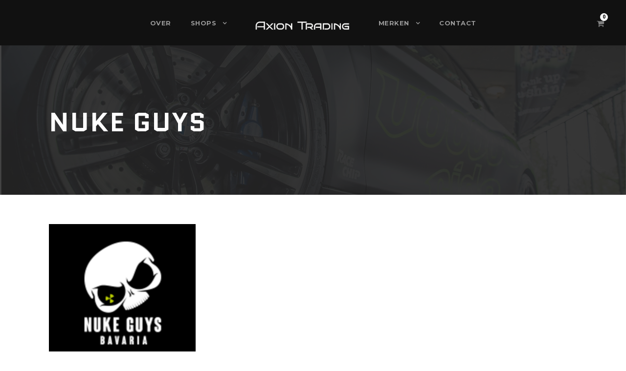

--- FILE ---
content_type: text/html; charset=UTF-8
request_url: https://www.axiontrading.be/home-3/attachment/ontwerp-zonder-titel-14/
body_size: 8773
content:
<!DOCTYPE html>
<html lang="nl" class="no-js">
<head>
<!-- 
  ____                  _                   _       _                       _   
 |  _ \                | |                 (_)     | |                     | |  
 | |_) | __ _ _ __ ___ | |__   ___   ___    _ _ __ | |_ ___ _ __ _ __   ___| |_ 
 |  _ < / _` | '_ ` _ \| '_ \ / _ \ / _ \  | | '_ \| __/ _ \ '__| '_ \ / _ \ __|
 | |_) | (_| | | | | | | |_) | (_) | (_) | | | | | | ||  __/ |  | | | |  __/ |_ 
 |____/ \__,_|_| |_| |_|_.__/ \___/ \___/  |_|_| |_|\__\___|_|  |_| |_|\___|\__|
 
 www.bamboo-internet.nl
 
 -->
	<meta charset="UTF-8">
	<meta name="viewport" content="width=device-width, initial-scale=1">
	<link rel="profile" href="https://gmpg.org/xfn/11">
	<link rel="pingback" href="https://www.axiontrading.be/xmlrpc.php">
	<meta name='robots' content='index, follow, max-image-preview:large, max-snippet:-1, max-video-preview:-1' />

	<!-- This site is optimized with the Yoast SEO plugin v19.9 - https://yoast.com/wordpress/plugins/seo/ -->
	<title>Nuke guys - Axion Trading</title>
	<link rel="canonical" href="https://www.axiontrading.be/home-3/attachment/ontwerp-zonder-titel-14/" />
	<meta property="og:locale" content="nl_NL" />
	<meta property="og:type" content="article" />
	<meta property="og:title" content="Nuke guys - Axion Trading" />
	<meta property="og:url" content="https://www.axiontrading.be/home-3/attachment/ontwerp-zonder-titel-14/" />
	<meta property="og:site_name" content="Axion Trading" />
	<meta property="article:modified_time" content="2021-10-12T14:08:50+00:00" />
	<meta property="og:image" content="https://www.axiontrading.be/home-3/attachment/ontwerp-zonder-titel-14" />
	<meta property="og:image:width" content="400" />
	<meta property="og:image:height" content="400" />
	<meta property="og:image:type" content="image/png" />
	<meta name="twitter:card" content="summary_large_image" />
	<script type="application/ld+json" class="yoast-schema-graph">{"@context":"https://schema.org","@graph":[{"@type":"WebPage","@id":"https://www.axiontrading.be/home-3/attachment/ontwerp-zonder-titel-14/","url":"https://www.axiontrading.be/home-3/attachment/ontwerp-zonder-titel-14/","name":"Nuke guys - Axion Trading","isPartOf":{"@id":"https://www.axiontrading.be/#website"},"primaryImageOfPage":{"@id":"https://www.axiontrading.be/home-3/attachment/ontwerp-zonder-titel-14/#primaryimage"},"image":{"@id":"https://www.axiontrading.be/home-3/attachment/ontwerp-zonder-titel-14/#primaryimage"},"thumbnailUrl":"https://www.axiontrading.be/wp-content/uploads/2021/10/Ontwerp-zonder-titel-14.png","datePublished":"2021-10-12T14:08:37+00:00","dateModified":"2021-10-12T14:08:50+00:00","breadcrumb":{"@id":"https://www.axiontrading.be/home-3/attachment/ontwerp-zonder-titel-14/#breadcrumb"},"inLanguage":"nl","potentialAction":[{"@type":"ReadAction","target":["https://www.axiontrading.be/home-3/attachment/ontwerp-zonder-titel-14/"]}]},{"@type":"ImageObject","inLanguage":"nl","@id":"https://www.axiontrading.be/home-3/attachment/ontwerp-zonder-titel-14/#primaryimage","url":"https://www.axiontrading.be/wp-content/uploads/2021/10/Ontwerp-zonder-titel-14.png","contentUrl":"https://www.axiontrading.be/wp-content/uploads/2021/10/Ontwerp-zonder-titel-14.png","width":400,"height":400},{"@type":"BreadcrumbList","@id":"https://www.axiontrading.be/home-3/attachment/ontwerp-zonder-titel-14/#breadcrumb","itemListElement":[{"@type":"ListItem","position":1,"name":"Home","item":"https://www.axiontrading.be/"},{"@type":"ListItem","position":2,"name":"Home","item":"https://www.axiontrading.be/"},{"@type":"ListItem","position":3,"name":"Nuke guys"}]},{"@type":"WebSite","@id":"https://www.axiontrading.be/#website","url":"https://www.axiontrading.be/","name":"Axion Trading","description":"Nukge guys, Valet pro, Voodoride ,Maxhaust , chiptuning and more","potentialAction":[{"@type":"SearchAction","target":{"@type":"EntryPoint","urlTemplate":"https://www.axiontrading.be/?s={search_term_string}"},"query-input":"required name=search_term_string"}],"inLanguage":"nl"}]}</script>
	<!-- / Yoast SEO plugin. -->


<link rel='dns-prefetch' href='//fonts.googleapis.com' />
<link rel='dns-prefetch' href='//s.w.org' />
<link rel="alternate" type="application/rss+xml" title="Axion Trading &raquo; Feed" href="https://www.axiontrading.be/feed/" />
<link rel="alternate" type="application/rss+xml" title="Axion Trading &raquo; Reactiesfeed" href="https://www.axiontrading.be/comments/feed/" />
<link rel="alternate" type="application/rss+xml" title="Axion Trading &raquo; Nuke guys Reactiesfeed" href="https://www.axiontrading.be/home-3/attachment/ontwerp-zonder-titel-14/feed/" />
<script type="text/javascript">
window._wpemojiSettings = {"baseUrl":"https:\/\/s.w.org\/images\/core\/emoji\/13.1.0\/72x72\/","ext":".png","svgUrl":"https:\/\/s.w.org\/images\/core\/emoji\/13.1.0\/svg\/","svgExt":".svg","source":{"concatemoji":"https:\/\/www.axiontrading.be\/wp-includes\/js\/wp-emoji-release.min.js?ver=5.9.1"}};
/*! This file is auto-generated */
!function(e,a,t){var n,r,o,i=a.createElement("canvas"),p=i.getContext&&i.getContext("2d");function s(e,t){var a=String.fromCharCode;p.clearRect(0,0,i.width,i.height),p.fillText(a.apply(this,e),0,0);e=i.toDataURL();return p.clearRect(0,0,i.width,i.height),p.fillText(a.apply(this,t),0,0),e===i.toDataURL()}function c(e){var t=a.createElement("script");t.src=e,t.defer=t.type="text/javascript",a.getElementsByTagName("head")[0].appendChild(t)}for(o=Array("flag","emoji"),t.supports={everything:!0,everythingExceptFlag:!0},r=0;r<o.length;r++)t.supports[o[r]]=function(e){if(!p||!p.fillText)return!1;switch(p.textBaseline="top",p.font="600 32px Arial",e){case"flag":return s([127987,65039,8205,9895,65039],[127987,65039,8203,9895,65039])?!1:!s([55356,56826,55356,56819],[55356,56826,8203,55356,56819])&&!s([55356,57332,56128,56423,56128,56418,56128,56421,56128,56430,56128,56423,56128,56447],[55356,57332,8203,56128,56423,8203,56128,56418,8203,56128,56421,8203,56128,56430,8203,56128,56423,8203,56128,56447]);case"emoji":return!s([10084,65039,8205,55357,56613],[10084,65039,8203,55357,56613])}return!1}(o[r]),t.supports.everything=t.supports.everything&&t.supports[o[r]],"flag"!==o[r]&&(t.supports.everythingExceptFlag=t.supports.everythingExceptFlag&&t.supports[o[r]]);t.supports.everythingExceptFlag=t.supports.everythingExceptFlag&&!t.supports.flag,t.DOMReady=!1,t.readyCallback=function(){t.DOMReady=!0},t.supports.everything||(n=function(){t.readyCallback()},a.addEventListener?(a.addEventListener("DOMContentLoaded",n,!1),e.addEventListener("load",n,!1)):(e.attachEvent("onload",n),a.attachEvent("onreadystatechange",function(){"complete"===a.readyState&&t.readyCallback()})),(n=t.source||{}).concatemoji?c(n.concatemoji):n.wpemoji&&n.twemoji&&(c(n.twemoji),c(n.wpemoji)))}(window,document,window._wpemojiSettings);
</script>
<style type="text/css">
img.wp-smiley,
img.emoji {
	display: inline !important;
	border: none !important;
	box-shadow: none !important;
	height: 1em !important;
	width: 1em !important;
	margin: 0 0.07em !important;
	vertical-align: -0.1em !important;
	background: none !important;
	padding: 0 !important;
}
</style>
	<link rel='stylesheet' id='wp-block-library-css'  href='https://www.axiontrading.be/wp-includes/css/dist/block-library/style.min.css?ver=5.9.1' type='text/css' media='all' />
<link rel='stylesheet' id='wc-blocks-vendors-style-css'  href='https://www.axiontrading.be/wp-content/plugins/woocommerce/packages/woocommerce-blocks/build/wc-blocks-vendors-style.css?ver=7.8.3' type='text/css' media='all' />
<link rel='stylesheet' id='wc-blocks-style-css'  href='https://www.axiontrading.be/wp-content/plugins/woocommerce/packages/woocommerce-blocks/build/wc-blocks-style.css?ver=7.8.3' type='text/css' media='all' />
<style id='global-styles-inline-css' type='text/css'>
body{--wp--preset--color--black: #000000;--wp--preset--color--cyan-bluish-gray: #abb8c3;--wp--preset--color--white: #ffffff;--wp--preset--color--pale-pink: #f78da7;--wp--preset--color--vivid-red: #cf2e2e;--wp--preset--color--luminous-vivid-orange: #ff6900;--wp--preset--color--luminous-vivid-amber: #fcb900;--wp--preset--color--light-green-cyan: #7bdcb5;--wp--preset--color--vivid-green-cyan: #00d084;--wp--preset--color--pale-cyan-blue: #8ed1fc;--wp--preset--color--vivid-cyan-blue: #0693e3;--wp--preset--color--vivid-purple: #9b51e0;--wp--preset--gradient--vivid-cyan-blue-to-vivid-purple: linear-gradient(135deg,rgba(6,147,227,1) 0%,rgb(155,81,224) 100%);--wp--preset--gradient--light-green-cyan-to-vivid-green-cyan: linear-gradient(135deg,rgb(122,220,180) 0%,rgb(0,208,130) 100%);--wp--preset--gradient--luminous-vivid-amber-to-luminous-vivid-orange: linear-gradient(135deg,rgba(252,185,0,1) 0%,rgba(255,105,0,1) 100%);--wp--preset--gradient--luminous-vivid-orange-to-vivid-red: linear-gradient(135deg,rgba(255,105,0,1) 0%,rgb(207,46,46) 100%);--wp--preset--gradient--very-light-gray-to-cyan-bluish-gray: linear-gradient(135deg,rgb(238,238,238) 0%,rgb(169,184,195) 100%);--wp--preset--gradient--cool-to-warm-spectrum: linear-gradient(135deg,rgb(74,234,220) 0%,rgb(151,120,209) 20%,rgb(207,42,186) 40%,rgb(238,44,130) 60%,rgb(251,105,98) 80%,rgb(254,248,76) 100%);--wp--preset--gradient--blush-light-purple: linear-gradient(135deg,rgb(255,206,236) 0%,rgb(152,150,240) 100%);--wp--preset--gradient--blush-bordeaux: linear-gradient(135deg,rgb(254,205,165) 0%,rgb(254,45,45) 50%,rgb(107,0,62) 100%);--wp--preset--gradient--luminous-dusk: linear-gradient(135deg,rgb(255,203,112) 0%,rgb(199,81,192) 50%,rgb(65,88,208) 100%);--wp--preset--gradient--pale-ocean: linear-gradient(135deg,rgb(255,245,203) 0%,rgb(182,227,212) 50%,rgb(51,167,181) 100%);--wp--preset--gradient--electric-grass: linear-gradient(135deg,rgb(202,248,128) 0%,rgb(113,206,126) 100%);--wp--preset--gradient--midnight: linear-gradient(135deg,rgb(2,3,129) 0%,rgb(40,116,252) 100%);--wp--preset--duotone--dark-grayscale: url('#wp-duotone-dark-grayscale');--wp--preset--duotone--grayscale: url('#wp-duotone-grayscale');--wp--preset--duotone--purple-yellow: url('#wp-duotone-purple-yellow');--wp--preset--duotone--blue-red: url('#wp-duotone-blue-red');--wp--preset--duotone--midnight: url('#wp-duotone-midnight');--wp--preset--duotone--magenta-yellow: url('#wp-duotone-magenta-yellow');--wp--preset--duotone--purple-green: url('#wp-duotone-purple-green');--wp--preset--duotone--blue-orange: url('#wp-duotone-blue-orange');--wp--preset--font-size--small: 13px;--wp--preset--font-size--medium: 20px;--wp--preset--font-size--large: 36px;--wp--preset--font-size--x-large: 42px;}.has-black-color{color: var(--wp--preset--color--black) !important;}.has-cyan-bluish-gray-color{color: var(--wp--preset--color--cyan-bluish-gray) !important;}.has-white-color{color: var(--wp--preset--color--white) !important;}.has-pale-pink-color{color: var(--wp--preset--color--pale-pink) !important;}.has-vivid-red-color{color: var(--wp--preset--color--vivid-red) !important;}.has-luminous-vivid-orange-color{color: var(--wp--preset--color--luminous-vivid-orange) !important;}.has-luminous-vivid-amber-color{color: var(--wp--preset--color--luminous-vivid-amber) !important;}.has-light-green-cyan-color{color: var(--wp--preset--color--light-green-cyan) !important;}.has-vivid-green-cyan-color{color: var(--wp--preset--color--vivid-green-cyan) !important;}.has-pale-cyan-blue-color{color: var(--wp--preset--color--pale-cyan-blue) !important;}.has-vivid-cyan-blue-color{color: var(--wp--preset--color--vivid-cyan-blue) !important;}.has-vivid-purple-color{color: var(--wp--preset--color--vivid-purple) !important;}.has-black-background-color{background-color: var(--wp--preset--color--black) !important;}.has-cyan-bluish-gray-background-color{background-color: var(--wp--preset--color--cyan-bluish-gray) !important;}.has-white-background-color{background-color: var(--wp--preset--color--white) !important;}.has-pale-pink-background-color{background-color: var(--wp--preset--color--pale-pink) !important;}.has-vivid-red-background-color{background-color: var(--wp--preset--color--vivid-red) !important;}.has-luminous-vivid-orange-background-color{background-color: var(--wp--preset--color--luminous-vivid-orange) !important;}.has-luminous-vivid-amber-background-color{background-color: var(--wp--preset--color--luminous-vivid-amber) !important;}.has-light-green-cyan-background-color{background-color: var(--wp--preset--color--light-green-cyan) !important;}.has-vivid-green-cyan-background-color{background-color: var(--wp--preset--color--vivid-green-cyan) !important;}.has-pale-cyan-blue-background-color{background-color: var(--wp--preset--color--pale-cyan-blue) !important;}.has-vivid-cyan-blue-background-color{background-color: var(--wp--preset--color--vivid-cyan-blue) !important;}.has-vivid-purple-background-color{background-color: var(--wp--preset--color--vivid-purple) !important;}.has-black-border-color{border-color: var(--wp--preset--color--black) !important;}.has-cyan-bluish-gray-border-color{border-color: var(--wp--preset--color--cyan-bluish-gray) !important;}.has-white-border-color{border-color: var(--wp--preset--color--white) !important;}.has-pale-pink-border-color{border-color: var(--wp--preset--color--pale-pink) !important;}.has-vivid-red-border-color{border-color: var(--wp--preset--color--vivid-red) !important;}.has-luminous-vivid-orange-border-color{border-color: var(--wp--preset--color--luminous-vivid-orange) !important;}.has-luminous-vivid-amber-border-color{border-color: var(--wp--preset--color--luminous-vivid-amber) !important;}.has-light-green-cyan-border-color{border-color: var(--wp--preset--color--light-green-cyan) !important;}.has-vivid-green-cyan-border-color{border-color: var(--wp--preset--color--vivid-green-cyan) !important;}.has-pale-cyan-blue-border-color{border-color: var(--wp--preset--color--pale-cyan-blue) !important;}.has-vivid-cyan-blue-border-color{border-color: var(--wp--preset--color--vivid-cyan-blue) !important;}.has-vivid-purple-border-color{border-color: var(--wp--preset--color--vivid-purple) !important;}.has-vivid-cyan-blue-to-vivid-purple-gradient-background{background: var(--wp--preset--gradient--vivid-cyan-blue-to-vivid-purple) !important;}.has-light-green-cyan-to-vivid-green-cyan-gradient-background{background: var(--wp--preset--gradient--light-green-cyan-to-vivid-green-cyan) !important;}.has-luminous-vivid-amber-to-luminous-vivid-orange-gradient-background{background: var(--wp--preset--gradient--luminous-vivid-amber-to-luminous-vivid-orange) !important;}.has-luminous-vivid-orange-to-vivid-red-gradient-background{background: var(--wp--preset--gradient--luminous-vivid-orange-to-vivid-red) !important;}.has-very-light-gray-to-cyan-bluish-gray-gradient-background{background: var(--wp--preset--gradient--very-light-gray-to-cyan-bluish-gray) !important;}.has-cool-to-warm-spectrum-gradient-background{background: var(--wp--preset--gradient--cool-to-warm-spectrum) !important;}.has-blush-light-purple-gradient-background{background: var(--wp--preset--gradient--blush-light-purple) !important;}.has-blush-bordeaux-gradient-background{background: var(--wp--preset--gradient--blush-bordeaux) !important;}.has-luminous-dusk-gradient-background{background: var(--wp--preset--gradient--luminous-dusk) !important;}.has-pale-ocean-gradient-background{background: var(--wp--preset--gradient--pale-ocean) !important;}.has-electric-grass-gradient-background{background: var(--wp--preset--gradient--electric-grass) !important;}.has-midnight-gradient-background{background: var(--wp--preset--gradient--midnight) !important;}.has-small-font-size{font-size: var(--wp--preset--font-size--small) !important;}.has-medium-font-size{font-size: var(--wp--preset--font-size--medium) !important;}.has-large-font-size{font-size: var(--wp--preset--font-size--large) !important;}.has-x-large-font-size{font-size: var(--wp--preset--font-size--x-large) !important;}
</style>
<link rel='stylesheet' id='gdlr-core-google-font-css'  href='https://fonts.googleapis.com/css?family=Quantico%3Aregular%2Citalic%2C700%2C700italic%7CMontserrat%3Aregular%2C700%7COpen+Sans%3A300%2C300italic%2Cregular%2Citalic%2C600%2C600italic%2C700%2C700italic%2C800%2C800italic%7CDroid+Serif%3Aregular%2Citalic%2C700%2C700italic&#038;subset=latin%2Clatin-ext%2Cgreek-ext%2Ccyrillic-ext%2Cgreek%2Cvietnamese%2Ccyrillic&#038;ver=5.9.1' type='text/css' media='all' />
<link rel='stylesheet' id='gdlr-core-plugin-css'  href='https://www.axiontrading.be/wp-content/plugins/goodlayers-core/plugins/combine/style.css?ver=5.9.1' type='text/css' media='all' />
<link rel='stylesheet' id='gdlr-core-page-builder-css'  href='https://www.axiontrading.be/wp-content/plugins/goodlayers-core/include/css/page-builder.css?ver=5.9.1' type='text/css' media='all' />
<link rel='stylesheet' id='woocommerce-layout-css'  href='https://www.axiontrading.be/wp-content/plugins/woocommerce/assets/css/woocommerce-layout.css?ver=6.7.0' type='text/css' media='all' />
<link rel='stylesheet' id='woocommerce-smallscreen-css'  href='https://www.axiontrading.be/wp-content/plugins/woocommerce/assets/css/woocommerce-smallscreen.css?ver=6.7.0' type='text/css' media='only screen and (max-width: 768px)' />
<link rel='stylesheet' id='woocommerce-general-css'  href='https://www.axiontrading.be/wp-content/plugins/woocommerce/assets/css/woocommerce.css?ver=6.7.0' type='text/css' media='all' />
<style id='woocommerce-inline-inline-css' type='text/css'>
.woocommerce form .form-row .required { visibility: visible; }
</style>
<link rel='stylesheet' id='wpsl-styles-css'  href='https://www.axiontrading.be/wp-content/plugins/wp-store-locator/css/styles.min.css?ver=2.2.260' type='text/css' media='all' />
<link rel='stylesheet' id='infinite-style-core-css'  href='https://www.axiontrading.be/wp-content/themes/BAMBOO-3/css/style-core.css?ver=5.9.1' type='text/css' media='all' />
<link rel='stylesheet' id='infinite-child-theme-style-css'  href='https://www.axiontrading.be/wp-content/themes/BAMBOO-3-child/style.css?ver=5.9.1' type='text/css' media='all' />
<link rel='stylesheet' id='infinite-custom-style-css'  href='https://www.axiontrading.be/wp-content/uploads/gdlr-style-custom.css?1547116305&#038;ver=5.9.1' type='text/css' media='all' />
<script type='text/javascript' src='https://www.axiontrading.be/wp-includes/js/jquery/jquery.min.js?ver=3.6.0' id='jquery-core-js'></script>
<script type='text/javascript' src='https://www.axiontrading.be/wp-includes/js/jquery/jquery-migrate.min.js?ver=3.3.2' id='jquery-migrate-js'></script>
<link rel="https://api.w.org/" href="https://www.axiontrading.be/wp-json/" /><link rel="alternate" type="application/json" href="https://www.axiontrading.be/wp-json/wp/v2/media/2295" /><link rel="EditURI" type="application/rsd+xml" title="RSD" href="https://www.axiontrading.be/xmlrpc.php?rsd" />
<link rel="wlwmanifest" type="application/wlwmanifest+xml" href="https://www.axiontrading.be/wp-includes/wlwmanifest.xml" /> 
<link rel='shortlink' href='https://www.axiontrading.be/?p=2295' />
<link rel="alternate" type="application/json+oembed" href="https://www.axiontrading.be/wp-json/oembed/1.0/embed?url=https%3A%2F%2Fwww.axiontrading.be%2Fhome-3%2Fattachment%2Fontwerp-zonder-titel-14%2F" />
<link rel="alternate" type="text/xml+oembed" href="https://www.axiontrading.be/wp-json/oembed/1.0/embed?url=https%3A%2F%2Fwww.axiontrading.be%2Fhome-3%2Fattachment%2Fontwerp-zonder-titel-14%2F&#038;format=xml" />
<!--[if lt IE 9]>
<script src="https://www.axiontrading.be/wp-content/themes/BAMBOO-3/js/html5.js"></script>
<![endif]-->
	<noscript><style>.woocommerce-product-gallery{ opacity: 1 !important; }</style></noscript>
	<style type="text/css">.recentcomments a{display:inline !important;padding:0 !important;margin:0 !important;}</style><script type="text/javascript" >  (function(i,s,o,g,r,a,m){i['GoogleAnalyticsObject']=r;i[r]=i[r]||function(){
  (i[r].q=i[r].q||[]).push(arguments)},i[r].l=1*new Date();a=s.createElement(o),
  m=s.getElementsByTagName(o)[0];a.async=1;a.src=g;m.parentNode.insertBefore(a,m)
  })(window,document,'script','https://www.google-analytics.com/analytics.js','ga');

  ga('create', 'UA-96147747-1', 'auto');
  ga('send', 'pageview');</script></head>

<body data-rsssl=1 class="attachment attachment-template-default single single-attachment postid-2295 attachmentid-2295 attachment-png theme-BAMBOO-3 gdlr-core-body woocommerce-no-js infinite-body infinite-body-front infinite-full  infinite-with-sticky-navigation gdlr-core-link-to-lightbox">
<div class="infinite-mobile-header-wrap" ><div class="infinite-mobile-header infinite-header-background infinite-style-slide" id="infinite-mobile-header" ><div class="infinite-mobile-header-container infinite-container" ><div class="infinite-logo  infinite-item-pdlr"><div class="infinite-logo-inner"><a href="https://www.axiontrading.be/" ><img src="https://www.axiontrading.be/wp-content/uploads/2017/02/5453f53e-c113-4b23-a744-d9c8dc496873_BACKGROUND.png" alt="" width="494" height="60" /></a></div></div><div class="infinite-mobile-menu-right" ><div class="infinite-main-menu-cart" id="infinite-mobile-menu-cart" ><i class="fa fa-shopping-cart" ></i><span class="infinite-top-cart-count">0</span><div class="infinite-top-cart-hover-area" ></div><div class="infinite-top-cart-content-wrap" ><div class="infinite-top-cart-content" ><div class="infinite-top-cart-count-wrap" ><span class="head">Items :  </span><span class="infinite-top-cart-count">0</span></div><div class="infinite-top-cart-amount-wrap" ><span class="head">Subtotal : </span><span class="infinite-top-cart-amount"><span class="woocommerce-Price-amount amount"><bdi><span class="woocommerce-Price-currencySymbol">&euro;</span>0,00</bdi></span></span></div><a class="infinite-top-cart-button" href="https://www.axiontrading.be/winkelmand/" >View Cart</a><a class="infinite-top-cart-checkout-button" href="https://www.axiontrading.be/afrekenen/" >Check Out</a></div></div></div><div class="infinite-mobile-menu" ><a class="infinite-mm-menu-button infinite-mobile-menu-button infinite-mobile-button-hamburger-with-border" href="#infinite-mobile-menu" ><i class="fa fa-bars" ></i></a><div class="infinite-mm-menu-wrap infinite-navigation-font" id="infinite-mobile-menu" data-slide="right" ><ul id="menu-axion-menu" class="m-menu"><li class="menu-item menu-item-type-post_type menu-item-object-page menu-item-26"><a href="https://www.axiontrading.be/over-2/">Over</a></li>
<li class="menu-item menu-item-type-custom menu-item-object-custom menu-item-has-children menu-item-2250"><a href="#">Shops</a>
<ul class="sub-menu">
	<li class="menu-item menu-item-type-custom menu-item-object-custom menu-item-2178"><a target="_blank" rel="noopener" href="https://www.detailmate.nl/">Detailmate shop</a></li>
	<li class="menu-item menu-item-type-custom menu-item-object-custom menu-item-1901"><a target="_blank" rel="noopener" href="http://www.chiptuning.com/nl/">DTE Chiptuning shop</a></li>
	<li class="menu-item menu-item-type-custom menu-item-object-custom menu-item-2249"><a href="https://maxhaustnederland.nl/">MaxHaust shop</a></li>
</ul>
</li>
<li class="menu-item menu-item-type-custom menu-item-object-custom menu-item-has-children menu-item-2281"><a href="#">Merken</a>
<ul class="sub-menu">
	<li class="menu-item menu-item-type-post_type menu-item-object-page menu-item-2267"><a href="https://www.axiontrading.be/nukeguys/">Nuke Guys</a></li>
	<li class="menu-item menu-item-type-post_type menu-item-object-page menu-item-2280"><a href="https://www.axiontrading.be/valetpro/">ValetPro</a></li>
	<li class="menu-item menu-item-type-post_type menu-item-object-page menu-item-2285"><a href="https://www.axiontrading.be/maxhaust/">MaxHaust</a></li>
	<li class="menu-item menu-item-type-post_type menu-item-object-page menu-item-2286"><a href="https://www.axiontrading.be/ouator/">Ouator</a></li>
</ul>
</li>
<li class="menu-item menu-item-type-post_type menu-item-object-page menu-item-22"><a href="https://www.axiontrading.be/contact/">Contact</a></li>
</ul></div></div></div></div></div></div><div class="infinite-body-outer-wrapper ">
		<div class="infinite-body-wrapper clearfix  infinite-with-frame">
		
<header class="infinite-header-wrap infinite-header-style-plain  infinite-style-splitted-menu infinite-sticky-navigation infinite-style-fixed" >
	<div class="infinite-header-background" ></div>
	<div class="infinite-header-container  infinite-header-full">
			
		<div class="infinite-header-container-inner clearfix">
						<div class="infinite-navigation infinite-item-pdlr clearfix infinite-navigation-submenu-indicator " >
			<div class="infinite-main-menu" id="infinite-main-menu" ><ul id="menu-axion-menu-1" class="sf-menu"><li  class="menu-item menu-item-type-post_type menu-item-object-page menu-item-26 infinite-normal-menu"><a href="https://www.axiontrading.be/over-2/">Over</a></li>
<li  class="menu-item menu-item-type-custom menu-item-object-custom menu-item-has-children menu-item-2250 infinite-normal-menu"><a href="#" class="sf-with-ul-pre">Shops</a>
<ul class="sub-menu">
	<li  class="menu-item menu-item-type-custom menu-item-object-custom menu-item-2178" data-size="60"><a target="_blank" href="https://www.detailmate.nl/">Detailmate shop</a></li>
	<li  class="menu-item menu-item-type-custom menu-item-object-custom menu-item-1901" data-size="60"><a target="_blank" href="http://www.chiptuning.com/nl/">DTE Chiptuning shop</a></li>
	<li  class="menu-item menu-item-type-custom menu-item-object-custom menu-item-2249" data-size="60"><a href="https://maxhaustnederland.nl/">MaxHaust shop</a></li>
</ul>
</li>
<li class="infinite-center-nav-menu-item" ><div class="infinite-logo  infinite-item-pdlr"><div class="infinite-logo-inner"><a href="https://www.axiontrading.be/" ><img src="https://www.axiontrading.be/wp-content/uploads/2017/02/5453f53e-c113-4b23-a744-d9c8dc496873_BACKGROUND.png" alt="" width="494" height="60" /></a></div></div></li><li  class="menu-item menu-item-type-custom menu-item-object-custom menu-item-has-children menu-item-2281 infinite-normal-menu"><a href="#" class="sf-with-ul-pre">Merken</a>
<ul class="sub-menu">
	<li  class="menu-item menu-item-type-post_type menu-item-object-page menu-item-2267" data-size="60"><a href="https://www.axiontrading.be/nukeguys/">Nuke Guys</a></li>
	<li  class="menu-item menu-item-type-post_type menu-item-object-page menu-item-2280" data-size="60"><a href="https://www.axiontrading.be/valetpro/">ValetPro</a></li>
	<li  class="menu-item menu-item-type-post_type menu-item-object-page menu-item-2285" data-size="60"><a href="https://www.axiontrading.be/maxhaust/">MaxHaust</a></li>
	<li  class="menu-item menu-item-type-post_type menu-item-object-page menu-item-2286" data-size="60"><a href="https://www.axiontrading.be/ouator/">Ouator</a></li>
</ul>
</li>
<li  class="menu-item menu-item-type-post_type menu-item-object-page menu-item-22 infinite-normal-menu"><a href="https://www.axiontrading.be/contact/">Contact</a></li>
</ul></div><div class="infinite-main-menu-right-wrap clearfix  infinite-item-mglr infinite-navigation-top" ><div class="infinite-main-menu-cart" id="infinite-menu-cart" ><i class="fa fa-shopping-cart" ></i><span class="infinite-top-cart-count">0</span><div class="infinite-top-cart-hover-area" ></div><div class="infinite-top-cart-content-wrap" ><div class="infinite-top-cart-content" ><div class="infinite-top-cart-count-wrap" ><span class="head">Items :  </span><span class="infinite-top-cart-count">0</span></div><div class="infinite-top-cart-amount-wrap" ><span class="head">Subtotal : </span><span class="infinite-top-cart-amount"><span class="woocommerce-Price-amount amount"><bdi><span class="woocommerce-Price-currencySymbol">&euro;</span>0,00</bdi></span></span></div><a class="infinite-top-cart-button" href="https://www.axiontrading.be/winkelmand/" >View Cart</a><a class="infinite-top-cart-checkout-button" href="https://www.axiontrading.be/afrekenen/" >Check Out</a></div></div></div></div>			</div><!-- infinite-navigation -->

		</div><!-- infinite-header-inner -->
	</div><!-- infinite-header-container -->
</header><!-- header --><div class="infinite-page-title-wrap  infinite-style-medium infinite-left-align" ><div class="infinite-header-transparent-substitute" ></div><div class="infinite-page-title-overlay"  ></div><div class="infinite-page-title-container infinite-container" ><div class="infinite-page-title-content infinite-item-pdlr"  ><h1 class="infinite-page-title"  >Nuke guys</h1></div></div></div>	<div class="infinite-page-wrapper" id="infinite-page-wrapper" ><div class="infinite-content-container infinite-container"><div class=" infinite-sidebar-wrap clearfix infinite-line-height-0 infinite-sidebar-style-none" ><div class=" infinite-sidebar-center infinite-column-60 infinite-line-height" ><div class="infinite-content-wrap infinite-item-pdlr clearfix" ><div class="infinite-content-area" ><article id="post-2295" class="post-2295 attachment type-attachment status-inherit hentry">
	<div class="infinite-single-article" >
		<div class="infinite-single-article-content"><p class="attachment"><a href='https://www.axiontrading.be/wp-content/uploads/2021/10/Ontwerp-zonder-titel-14.png'><img width="300" height="300" src="https://www.axiontrading.be/wp-content/uploads/2021/10/Ontwerp-zonder-titel-14-300x300.png" class="attachment-medium size-medium" alt="" loading="lazy" srcset="https://www.axiontrading.be/wp-content/uploads/2021/10/Ontwerp-zonder-titel-14-300x300.png 300w, https://www.axiontrading.be/wp-content/uploads/2021/10/Ontwerp-zonder-titel-14-150x150.png 150w, https://www.axiontrading.be/wp-content/uploads/2021/10/Ontwerp-zonder-titel-14-100x100.png 100w, https://www.axiontrading.be/wp-content/uploads/2021/10/Ontwerp-zonder-titel-14.png 400w" sizes="(max-width: 300px) 100vw, 300px" /></a></p>
</div>	</div><!-- infinite-single-article -->
</article><!-- post-id -->
</div></div></div></div></div><div class="gdlr-core-page-builder-body"></div><div class="infinite-bottom-page-builder-container infinite-container" ><div class="infinite-bottom-page-builder-sidebar-wrap infinite-sidebar-style-none" ><div class="infinite-bottom-page-builder-sidebar-class" ><div class="infinite-bottom-page-builder-content infinite-item-pdlr" ><div class="infinite-single-social-share infinite-item-rvpdlr" ><div class="gdlr-core-social-share-item gdlr-core-item-pdb  gdlr-core-center-align gdlr-core-social-share-left-text gdlr-core-item-pdlr" style="padding-bottom: 0px;"  ><span class="gdlr-core-social-share-count gdlr-core-skin-title"  ><span class="gdlr-core-count" >0</span><span class="gdlr-core-suffix" >Shares</span><span class="gdlr-core-divider gdlr-core-skin-divider"  ></span></span><span class="gdlr-core-social-share-wrap"><a class="gdlr-core-social-share-facebook" href="http://www.facebook.com/share.php?u=https://www.axiontrading.be/home-3/attachment/ontwerp-zonder-titel-14/&#038;title=Nuke+guys" target="_blank" onclick="javascript:window.open(this.href,&#039;&#039;, &#039;menubar=no,toolbar=no,resizable=yes,scrollbars=yes,height=602,width=555&#039;);return false;"  ><i class="fa fa-facebook" /></i></a><a class="gdlr-core-social-share-linkedin" href="http://www.linkedin.com/shareArticle?mini=true&#038;url=https://www.axiontrading.be/home-3/attachment/ontwerp-zonder-titel-14/&#038;title=Nuke+guys" target="_blank" onclick="javascript:window.open(this.href,&#039;&#039;, &#039;menubar=no,toolbar=no,resizable=yes,scrollbars=yes,height=452,width=550&#039;);return false;"  ><i class="fa fa-linkedin" /></i></a><a class="gdlr-core-social-share-google-plus" href="https://plus.google.com/share?url=https://www.axiontrading.be/home-3/attachment/ontwerp-zonder-titel-14/" target="_blank" onclick="javascript:window.open(this.href,&#039;&#039;, &#039;menubar=no,toolbar=no,resizable=yes,scrollbars=yes,height=614,width=496&#039;);return false;"  ><i class="fa fa-google-plus" /></i></a><a class="gdlr-core-social-share-pinterest" href="http://pinterest.com/pin/create/button/?url=https://www.axiontrading.be/home-3/attachment/ontwerp-zonder-titel-14/" target="_blank" onclick="javascript:window.open(this.href,&#039;&#039;, &#039;menubar=no,toolbar=no,resizable=yes,scrollbars=yes,height=553,width=750&#039;);return false;"  ><i class="fa fa-pinterest-p" /></i></a><a class="gdlr-core-social-share-twitter" href="http://twitter.com/home?status=Nuke+guys+https://www.axiontrading.be/home-3/attachment/ontwerp-zonder-titel-14/" target="_blank" onclick="javascript:window.open(this.href,&#039;&#039;, &#039;menubar=no,toolbar=no,resizable=yes,scrollbars=yes,height=255,width=555&#039;);return false;"  ><i class="fa fa-twitter" /></i></a></span></div></div><div class="clear"></div><div class="infinite-single-author" ><div class="infinite-single-author-wrap" ><div class="infinite-single-author-avartar infinite-media-image"><img alt='' src='https://secure.gravatar.com/avatar/491f2d9c06520da45ca2465ba0ce9a5d?s=90&#038;d=mm&#038;r=g' srcset='https://secure.gravatar.com/avatar/491f2d9c06520da45ca2465ba0ce9a5d?s=180&#038;d=mm&#038;r=g 2x' class='avatar avatar-90 photo' height='90' width='90' loading='lazy'/></div><div class="infinite-single-author-content-wrap" ><div class="infinite-single-author-caption infinite-info-font" >About the author</div><h4 class="infinite-single-author-title"><a href="https://www.axiontrading.be/author/tessa/" title="Berichten van Tessa Levens" rel="author">Tessa Levens</a></h4></div></div></div><div class="infinite-single-nav-area clearfix" ><span class="infinite-single-nav infinite-single-nav-left"><a href="https://www.axiontrading.be/" rel="prev"><i class="arrow_left" ></i><span class="infinite-text" >Prev</span></a></span></div>
<div id="comments" class="infinite-comments-area">
	<div id="respond" class="comment-respond">
		<h4 id="reply-title" class="comment-reply-title infinite-content-font">Leave a Reply <small><a rel="nofollow" id="cancel-comment-reply-link" href="/home-3/attachment/ontwerp-zonder-titel-14/#respond" style="display:none;">Cancel Reply</a></small></h4><form action="https://www.axiontrading.be/wp-comments-post.php" method="post" id="commentform" class="comment-form" novalidate><div class="comment-form-comment"><textarea id="comment" name="comment" cols="45" rows="8" aria-required="true" placeholder="Comment*" ></textarea></div><div class="comment-form-head"><div class="infinite-comment-form-author" ><input id="author" name="author" type="text" value="" placeholder="Name*" size="30" aria-required='true' /></div>
<div class="infinite-comment-form-email" ><input id="email" name="email" type="text" value="" placeholder="Email*" size="30" aria-required='true' /></div>
<input id="url" name="url" type="text" value="" placeholder="Website" size="30" /><div class="clear"></div></div>
<p class="comment-form-cookies-consent"><input id="wp-comment-cookies-consent" name="wp-comment-cookies-consent" type="checkbox" value="yes" /> <label for="wp-comment-cookies-consent">Mijn naam, e-mail en site bewaren in deze browser voor de volgende keer wanneer ik een reactie plaats.</label></p>
<p class="form-submit"><input name="submit" type="submit" id="submit" class="submit" value="Post Comment" /> <input type='hidden' name='comment_post_ID' value='2295' id='comment_post_ID' />
<input type='hidden' name='comment_parent' id='comment_parent' value='0' />
</p></form>	</div><!-- #respond -->
	</div><!-- infinite-comments-area --></div></div></div></div></div></div><footer class="infinite-fixed-footer" id="infinite-fixed-footer" ><div class="infinite-copyright-wrapper" ><div class="infinite-copyright-container infinite-container"><div class="infinite-copyright-text infinite-item-pdlr">© <script type="text/javascript"> document.write(new Date().getFullYear()); </script> AXION TRADING,  | <a href="tel:014 69 97 59" target="_self">014 69 97 59</a>| Wiekenweg 25
2387 Baarle Hertog | <a href="mailto:info@axiontrading.be">info@axiontrading.be</a> | <a href="https://www.axiontrading.be/disclaimer/"> Disclaimer </a> | <a href="https://www.axiontrading.be/privacyverklaring/"> Privacyverklaring </a></div></div></div></footer></div>
<script type="text/javascript" >  // Load the IFrame Player API code asynchronously.
  var tag = document.createElement('script');
  tag.src = "https://www.youtube.com/player_api";
  var firstScriptTag = document.getElementsByTagName('script')[0];
  firstScriptTag.parentNode.insertBefore(tag, firstScriptTag);

  // Replace the 'ytplayer' element with an <iframe> and
  // YouTube player after the API code downloads.
  var player;
  function onYouTubePlayerAPIReady() {
    player = new YT.Player('ytplayer', {
      height: '720',
      width: '100%',
      videoId: 'UZTQmY6cGr0',
      playerVars: { 'autoplay': 1, 'controls': 0, 'loop': 1, 'playsinline': 0, 'rel': 0 }
    });
  }</script>	<script type="text/javascript">
		(function () {
			var c = document.body.className;
			c = c.replace(/woocommerce-no-js/, 'woocommerce-js');
			document.body.className = c;
		})();
	</script>
	<script type='text/javascript' src='https://www.axiontrading.be/wp-content/plugins/goodlayers-core/plugins/combine/script.js?ver=5.9.1' id='gdlr-core-plugin-js'></script>
<script type='text/javascript' id='gdlr-core-page-builder-js-extra'>
/* <![CDATA[ */
var gdlr_core_pbf = {"admin":"","video":{"width":"640","height":"360"},"ajax_url":"https:\/\/www.axiontrading.be\/wp-admin\/admin-ajax.php","ilightbox_skin":"dark"};
/* ]]> */
</script>
<script type='text/javascript' src='https://www.axiontrading.be/wp-content/plugins/goodlayers-core/include/js/page-builder.js?ver=5.9.1' id='gdlr-core-page-builder-js'></script>
<script type='text/javascript' src='https://www.axiontrading.be/wp-content/plugins/woocommerce/assets/js/jquery-blockui/jquery.blockUI.min.js?ver=2.7.0-wc.6.7.0' id='jquery-blockui-js'></script>
<script type='text/javascript' id='wc-add-to-cart-js-extra'>
/* <![CDATA[ */
var wc_add_to_cart_params = {"ajax_url":"\/wp-admin\/admin-ajax.php","wc_ajax_url":"\/?wc-ajax=%%endpoint%%","i18n_view_cart":"Bekijk winkelwagen","cart_url":"https:\/\/www.axiontrading.be\/winkelmand\/","is_cart":"","cart_redirect_after_add":"no"};
/* ]]> */
</script>
<script type='text/javascript' src='https://www.axiontrading.be/wp-content/plugins/woocommerce/assets/js/frontend/add-to-cart.min.js?ver=6.7.0' id='wc-add-to-cart-js'></script>
<script type='text/javascript' src='https://www.axiontrading.be/wp-content/plugins/woocommerce/assets/js/js-cookie/js.cookie.min.js?ver=2.1.4-wc.6.7.0' id='js-cookie-js'></script>
<script type='text/javascript' id='woocommerce-js-extra'>
/* <![CDATA[ */
var woocommerce_params = {"ajax_url":"\/wp-admin\/admin-ajax.php","wc_ajax_url":"\/?wc-ajax=%%endpoint%%"};
/* ]]> */
</script>
<script type='text/javascript' src='https://www.axiontrading.be/wp-content/plugins/woocommerce/assets/js/frontend/woocommerce.min.js?ver=6.7.0' id='woocommerce-js'></script>
<script type='text/javascript' id='wc-cart-fragments-js-extra'>
/* <![CDATA[ */
var wc_cart_fragments_params = {"ajax_url":"\/wp-admin\/admin-ajax.php","wc_ajax_url":"\/?wc-ajax=%%endpoint%%","cart_hash_key":"wc_cart_hash_09c7dd89d1ee60772d61ed1618cdb8a6","fragment_name":"wc_fragments_09c7dd89d1ee60772d61ed1618cdb8a6","request_timeout":"5000"};
/* ]]> */
</script>
<script type='text/javascript' src='https://www.axiontrading.be/wp-content/plugins/woocommerce/assets/js/frontend/cart-fragments.min.js?ver=6.7.0' id='wc-cart-fragments-js'></script>
<script type='text/javascript' src='https://www.axiontrading.be/wp-includes/js/jquery/ui/effect.min.js?ver=1.13.1' id='jquery-effects-core-js'></script>
<script type='text/javascript' id='infinite-script-core-js-extra'>
/* <![CDATA[ */
var infinite_script_core = {"home_url":"https:\/\/www.axiontrading.be\/"};
/* ]]> */
</script>
<script type='text/javascript' src='https://www.axiontrading.be/wp-content/themes/BAMBOO-3/js/script-core.js?ver=1.0.0' id='infinite-script-core-js'></script>
<script type='text/javascript' src='https://www.axiontrading.be/wp-includes/js/comment-reply.min.js?ver=5.9.1' id='comment-reply-js'></script>

</body>
</html>

--- FILE ---
content_type: text/css
request_url: https://www.axiontrading.be/wp-content/themes/BAMBOO-3-child/style.css?ver=5.9.1
body_size: 964
content:
/*
 Theme Name:   BAMBOO-3-child
 Theme URI:    http://bamboo-internet.nl
 Description:  BAMBOO-3 Child Theme
 Author:       Bamboo internet
 Author URI:   http://bamboo-internet.nl
 Template:     BAMBOO-3
 Version:      1.0.0

 START YOUR CHILD THEME CSS HERE
*/

html .woocommerce span.onsale {
    font-size: 12px !important;
    padding: 0px 0px 0px 1px !important;
}

.custom-check {
	color: #000;
	padding-right: 5px;
}
.single-product.woocommerce #review_form #respond p.stars a {
	color: #fff !important;
}
.wc_payment_methods .woocommerce img, .woocommerce-page img {
	height: auto !important;
	width: auto !important;
}
.product_meta {
	display: none;
}
.product {
	margin-top: 70px;
}
.custom-check {
	color: #000;
	padding-right: 5px;
}
.single-product.woocommerce div.product p.price .woocommerce-Price-amount {
	font-size: 40px !important;
}
.single-product.woocommerce div.product p.price {
	margin: 0px;
	margin-top: -15px !important;
	margin-bottom: -10px !important;
	padding: 0px;
}
.single-product.woocommerce .woocommerce-breadcrumb {
    font-size: 18px;
}
.woocommerce .woocommerce-breadcrumb {
	margin-bottom: 15px;
}
.product_title {
	margin-bottom: 15px !important;
}
.standard-margins {
	margin-bottom: 0px !important;
}
.product .gdlr-core-column-15 {
	width: 33%;
}
.gdlr-core-product-title {
	font-size: 22px !important;
}
.gdlr-core-product-grid .gdlr-core-product-title a {
	color: #fff !important;	
}
.gdlr-core-product-price {
	font-size: 18px !important;
}
.related h2 {
	font-size: 38px !important;
}
.gdlr-core-tab-item-content-wrap {
    font-size: 16px;
}
.infinite-main-menu-cart > .infinite-top-cart-count {
    background-color: white !important;
    color: #000 !important;
}
.infinite-main-menu-cart i {
    color: grey !important;
}
.voodoo-background-top {
	background-image: url("/wp-content/uploads/2018/02/paint-splatter-rechtsboven.png");
	background-repeat: no-repeat;
	position: relative;
	background-position: right;
	height: 415px;
	margin-right: -120px;
	margin-bottom: -215px;
	margin-top: -203px;
	background-size: 250px;
}
.voodoo-background-bottom {
	background-image: url("/wp-content/uploads/2018/02/paint-splatter-links.png");
	background-repeat: no-repeat;
	position: relative;
	background-position: left;
	height: 415px;
	margin-bottom: -100px;
	margin-top: -540px;
	background-size: 250px;
	margin-left: -121px;
}
.voodoo-title {
	margin-bottom: -15px;
}
.voodoo {
	z-index: 1;
}
.voodoo span.woocommerce-Price-amount.amount  {
   color: #97B645 !important;
}
.voodoo .gdlr-core-product-thumbnail .gdlr-core-product-add-to-cart {
   background-color: #97B645 !important;	
}
.voodoo .added_to_cart {
   background-color: #97B645 !important;	
}
.ouator span.woocommerce-Price-amount.amount {
   color: #EDC420 !important;
}
.ouator .gdlr-core-product-thumbnail .gdlr-core-product-add-to-cart {
   background-color: #EDC420 !important;	
}
.ouator .added_to_cart {
   background-color: #EDC420 !important;	
}
.maxhaust span.woocommerce-Price-amount.amount {
   color: #EC5F00 !important;
}
.maxhaust .gdlr-core-product-thumbnail .gdlr-core-product-add-to-cart {
   background-color: #EC5F00 !important;	
}
.maxhaust .added_to_cart {
   background-color: #EC5F00 !important;	
}
.single-product.woocommerce div.product form.cart {
	margin: 25px 30px 0px 0px !important;
}

.green {
	color: #97B645 !important;
}
.yellow {
	color: #EDC420 !important;
}
.orange {
	color: #EC5F00 !important;
}

/*.gdlr-core-pbf-wrapper.gdlr-core-wrapper-full-height.gdlr-core-js {
    min-height: 760px !important;
}*/

.gdlr-core-text-box-item.gdlr-core-item-pdlr.gdlr-core-item-pdb.gdlr-core-center-align.video-top {
    padding: 0;
    margin: 0;
}

.gdlr-core-pbf-column-content-margin.gdlr-core-js.axion-img-container {
    margin-top: -250px;
}

@media only screen and (max-width:991px) {
    .gdlr-core-pbf-column-content-margin.gdlr-core-js.axion-img-container {
        margin-top: -200px;
    }
}


--- FILE ---
content_type: text/plain
request_url: https://www.google-analytics.com/j/collect?v=1&_v=j102&a=2106388395&t=pageview&_s=1&dl=https%3A%2F%2Fwww.axiontrading.be%2Fhome-3%2Fattachment%2Fontwerp-zonder-titel-14%2F&ul=en-us%40posix&dt=Nuke%20guys%20-%20Axion%20Trading&sr=1280x720&vp=1280x720&_u=IEBAAEABAAAAACAAI~&jid=1948442400&gjid=443778344&cid=967987493.1769506255&tid=UA-96147747-1&_gid=299135567.1769506255&_r=1&_slc=1&z=25123762
body_size: -451
content:
2,cG-T22K29WHY8

--- FILE ---
content_type: application/javascript
request_url: https://www.axiontrading.be/wp-content/themes/BAMBOO-3/js/script-core.js?ver=1.0.0
body_size: 10439
content:
!function(a){"use strict";var b="desktop";"function"==typeof window.matchMedia?(a(window).on("resize infinite-set-display",function(){b=window.matchMedia("(max-width: 419px)").matches?"mobile-portrait":window.matchMedia("(max-width: 767px)").matches?"mobile-landscape":window.matchMedia("(max-width: 959px)").matches?"tablet":"desktop"}),a(window).trigger("infinite-set-display")):(a(window).on("resize infinite-set-display",function(){b=a(window).innerWidth()<=419?"mobile-portrait":a(window).innerWidth()<=767?"mobile-landscape":a(window).innerWidth()<=959?"tablet":"desktop"}),a(window).trigger("infinite-set-display"));var c=function(a,b,c){var d;return function(){function h(){c||a.apply(f,g),d=null}var f=this,g=arguments;d?clearTimeout(d):c&&a.apply(f,g),d=setTimeout(h,b)}},d=function(a,b){var c;return function(){function g(){a.apply(e,f),c=null}var e=this,f=arguments;c||(c=setTimeout(g,b))}},e=function(a){0!=a.length&&(this.main_menu=a,this.slide_bar=this.main_menu.children(".infinite-navigation-slide-bar"),this.slide_bar_val={width:0,left:0},this.slide_bar_offset="15",this.current_menu=this.main_menu.children(".sf-menu").children(".current-menu-item, .current-menu-ancestor").children("a"),this.init())};e.prototype={init:function(){var b=this;b.sf_menu_mod(),"function"==typeof a.fn.superfish&&(b.main_menu.superfish({delay:400,speed:"fast"}),b.sf_menu_position(),a(window).resize(c(function(){b.sf_menu_position()},300))),b.slide_bar.length>0&&b.init_slidebar()},sf_menu_mod:function(){this.main_menu.find(".sf-mega > ul").each(function(){var b=a("<div></div>"),c=a('<div class="sf-mega-section-wrap" ></div>'),d=0;a(this).children("li").each(function(){var e=parseInt(a(this).attr("data-size"));d+e<=60?d+=e:(d=e,b.append(c),c=a('<div class="sf-mega-section-wrap" ></div>')),c.append(a('<div class="sf-mega-section" ></div>').addClass("infinite-column-"+e).html(a('<div class="sf-mega-section-inner" ></div>').addClass(a(this).attr("class")).attr("id",a(this).attr("id")).html(a(this).html())))}),b.append(c),a(this).replaceWith(b.html())})},sf_menu_position:function(){if("mobile-landscape"!=b&&"mobile-portrait"!=b&&"tablet"!=b){var c=this.main_menu.find(".sf-menu > li.infinite-normal-menu .sub-menu");c.css({display:"block"}).removeClass("sub-menu-right"),c.each(function(){a(this).offset().left+a(this).width()>a(window).width()&&a(this).addClass("sub-menu-right")}),c.css({display:"none"}),this.main_menu.find(".sf-menu > li.infinite-mega-menu .sf-mega").each(function(){a(this).hasClass("sf-mega-full")||(a(this).css({display:"block"}),a(this).css({right:"","margin-left":-((a(this).width()-a(this).parent().outerWidth())/2)}),a(this).offset().left+a(this).width()>a(window).width()&&a(this).css({right:0,"margin-left":""}),a(this).css({display:"none"}))})}},init_slidebar:function(){var b=this;b.init_slidebar_pos(),a(window).load(function(){b.init_slidebar_pos()}),b.main_menu.children(".sf-menu").children("li").hover(function(){var c=a(this).children("a");c.length>0&&b.slide_bar.animate({width:c.outerWidth()+2*b.slide_bar_offset,left:c.position().left-b.slide_bar_offset},{queue:!1,duration:250})},function(){b.slide_bar.animate({width:b.slide_bar_val.width,left:b.slide_bar_val.left},{queue:!1,duration:250})}),a(window).on("resize",function(){b.init_slidebar_pos()}),a(window).on("infinite-navigation-slider-bar-init",function(){b.current_menu=b.main_menu.children(".sf-menu").children(".current-menu-item, .current-menu-ancestor").children("a"),b.animate_slidebar_pos()}),a(window).on("infinite-navigation-slider-bar-animate",function(){b.animate_slidebar_pos()})},init_slidebar_pos:function(){if("mobile-landscape"!=b&&"mobile-portrait"!=b&&"tablet"!=b){var a=this;a.current_menu.length>0?a.slide_bar_val={width:a.current_menu.outerWidth()+2*a.slide_bar_offset,left:a.current_menu.position().left-a.slide_bar_offset}:a.slide_bar_val={width:0,left:a.main_menu.children("ul").children("li:first-child").position().left},a.slide_bar.css({width:a.slide_bar_val.width,left:a.slide_bar_val.left,display:"block"})}},animate_slidebar_pos:function(){if("mobile-landscape"!=b&&"mobile-portrait"!=b&&"tablet"!=b){var a=this;a.current_menu.length>0?a.slide_bar_val={width:a.current_menu.outerWidth()+2*a.slide_bar_offset,left:a.current_menu.position().left-a.slide_bar_offset}:a.slide_bar_val={width:0,left:a.main_menu.children("ul").children("li:first-child").position().left},a.slide_bar.animate({width:a.slide_bar_val.width,left:a.slide_bar_val.left},{queue:!1,duration:250})}}},a.fn.infinite_mobile_menu=function(b){var c=a(this).siblings(".infinite-mm-menu-button"),d={navbar:{title:'<span class="mmenu-custom-close" ></span>'},extensions:["pagedim-black"]},e={offCanvas:{pageNodetype:".infinite-body-outer-wrapper"}};if(a(this).find('a[href="#"]').each(function(){var b=a(this).html();a('<span class="infinite-mm-menu-blank" ></span>').html(b).insertBefore(a(this)),a(this).remove()}),a(this).attr("data-slide")){var f="infinite-mmenu-"+a(this).attr("data-slide");a("html").addClass(f),d.offCanvas={position:a(this).attr("data-slide")}}a(this).mmenu(d,e);var g=a(this).data("mmenu");a(this).find("a").not(".mm-next, .mm-prev").click(function(){g.close()}),a(this).find(".mmenu-custom-close").click(function(){g.close()}),g.bind("open",function(a){c.addClass("infinite-active")}),g.bind("close",function(a){c.removeClass("infinite-active")})};var f=function(a){this.menu=a,this.menu_button=a.children(".infinite-overlay-menu-icon"),this.menu_content=a.children(".infinite-overlay-menu-content"),this.menu_close=this.menu_content.children(".infinite-overlay-menu-close"),this.init()};f.prototype={init:function(){var b=this,c=0;b.menu_content.appendTo("body"),b.menu_content.find("ul.menu > li").each(function(){a(this).css("transition-delay",150*c+"ms"),c++}),b.menu_button.click(function(){return a(this).addClass("infinite-active"),b.menu_content.fadeIn(200,function(){a(this).addClass("infinite-active")}),!1}),b.menu_close.click(function(){return b.menu_button.removeClass("infinite-active"),b.menu_content.fadeOut(400,function(){a(this).removeClass("infinite-active")}),b.menu_content.find(".sub-menu").slideUp(200).removeClass("infinite-active"),!1}),b.menu_content.find("a").click(function(c){var d=a(this).siblings(".sub-menu");if(d.length>0){if(!d.hasClass("infinite-active")){var e=d.closest("li").siblings().find(".sub-menu.infinite-active");return e.length>0?(e.removeClass("infinite-active").slideUp(150),d.delay(150).slideDown(400,"easeOutQuart").addClass("infinite-active")):d.slideDown(400,"easeOutQuart").addClass("infinite-active"),a(this).addClass("infinite-no-preload"),!1}a(this).removeClass("infinite-no-preload")}else b.menu_close.trigger("click")})}};var g=function(a){0!=a.length&&(this.prev_scroll=0,this.side_nav=a,this.side_nav_content=a.children(),this.init())};g.prototype={init:function(){var c=this;c.init_nav_bar_element(),a(window).resize(function(){c.init_nav_bar_element()}),a(window).scroll(function(){if("mobile-landscape"!=b&&"mobile-portrait"!=b&&"tablet"!=b&&c.side_nav.hasClass("infinite-allow-slide")){var d=parseInt(a("html").css("margin-top")),e=a(window).scrollTop()>c.prev_scroll;if(c.prev_scroll=a(window).scrollTop(),e)c.side_nav.hasClass("infinite-fix-bottom")||(c.side_nav.hasClass("infinite-fix-top")?(c.side_nav.css("top",c.side_nav.offset().top),c.side_nav.removeClass("infinite-fix-top")):a(window).height()+a(window).scrollTop()>c.side_nav_content.offset().top+c.side_nav_content.outerHeight()&&(c.side_nav.hasClass("infinite-fix-bottom")||(c.side_nav.addClass("infinite-fix-bottom"),c.side_nav.css("top",""))));else if(!c.side_nav.hasClass("infinite-fix-top"))if(c.side_nav.hasClass("infinite-fix-bottom")){var f=a(window).scrollTop()+(a(window).height()-d)-c.side_nav_content.outerHeight();c.side_nav.css("top",f),c.side_nav.removeClass("infinite-fix-bottom")}else a(window).scrollTop()+d<c.side_nav_content.offset().top&&(c.side_nav.hasClass("infinite-fix-top")||(c.side_nav.addClass("infinite-fix-top"),c.side_nav.css("top","")))}})},init_nav_bar_element:function(){if("mobile-landscape"!=b&&"mobile-portrait"!=b&&"tablet"!=b){var c=this,d=c.side_nav_content.children(".infinite-pos-middle").addClass("infinite-active"),e=c.side_nav_content.children(".infinite-pos-bottom").addClass("infinite-active");c.side_nav_content.children(".infinite-pre-spaces").remove(),a(window).height()<c.side_nav_content.height()?c.side_nav.addClass("infinite-allow-slide"):(c.side_nav.removeClass("infinite-allow-slide infinite-fix-top infinite-fix-bottom").css("top",""),c.side_nav.hasClass("infinite-style-middle")&&d.each(function(){var b=parseInt(a(this).css("padding-top")),d=(c.side_nav.height()-(c.side_nav_content.height()-b))/2-b;d>0&&a('<div class="infinite-pre-spaces" ></div>').css("height",d).insertBefore(a(this))}),e.each(function(){var b=c.side_nav.height()-c.side_nav_content.height();b>0&&a('<div class="infinite-pre-spaces" ></div>').css("height",b).insertBefore(a(this))}))}}};var h=function(){this.anchor_link=a('a[href^="#"]').not('[href="#"]').filter(function(){return!a(this).is(".infinite-mm-menu-button, .mm-next, .mm-prev, .mm-title")&&!a(this).parent(".description_tab, .reviews_tab").length}),this.anchor_link.length&&(this.menu_anchor=a("#infinite-main-menu, #infinite-bullet-anchor"),this.home_anchor=this.menu_anchor.find("ul.sf-menu > li.current-menu-item > a, ul.sf-menu > li.current-menu-ancestor > a, .infinite-bullet-anchor-link.current-menu-item"),this.init())};h.prototype={init:function(){var b=this;b.animate_anchor(),b.scroll_section(),b.menu_anchor.filter("#infinite-bullet-anchor").each(function(){a(this).css("margin-top",-b.menu_anchor.height()/2).addClass("infinite-init")});var c=window.location.hash;c&&setTimeout(function(){var d=b.menu_anchor.find('a[href*="'+c+'"]');d.is(".current-menu-item, .current-menu-ancestor")||(d.addClass("current-menu-item").siblings().removeClass("current-menu-item current-menu-ancestor"),a(window).trigger("infinite-navigation-slider-bar-init")),b.scroll_to(c,!1,300)},500)},animate_anchor:function(){var b=this;b.home_anchor.click(function(){if(window.location.href==this.href)return a("html, body").animate({scrollTop:0},{duration:1500,easing:"easeOutQuart"}),!1}),b.anchor_link.click(function(){if(location.hostname==this.hostname&&location.pathname.replace(/^\//,"")==this.pathname.replace(/^\//,""))return b.scroll_to(this.hash,!0)})},scroll_to:function(b,c,d){if("#infinite-top-anchor"==b)var e=0;else{var f=a(b);if(f.length)var e=f.offset().top}return"undefined"!=typeof e?(e-=parseInt(a("html").css("margin-top")),"undefined"!=typeof window.infinite_anchor_offset&&(e-=parseInt(window.infinite_anchor_offset)),e<0&&(e=0),a("html, body").animate({scrollTop:e},{duration:1500,easing:"easeOutQuart",queue:!1}),!1):c?(window.location.replace(infinite_script_core.home_url+b),!1):void 0},scroll_section:function(){var c=this,d=this.menu_anchor.find('a[href*="#"]').not('[href="#"]');if(d.length){var e=a("#infinite-page-wrapper"),f=e.find("div[id], section[id]");f.length&&(d.each(function(){a(this.hash).length&&a(this).attr("data-anchor",this.hash)}),a(window).scroll(function(){if("mobile-landscape"!=b&&"mobile-portrait"!=b&&"tablet"!=b)if(c.home_anchor.length&&a(window).scrollTop()<e.offset().top)c.home_anchor.each(function(){a(this).hasClass("infinite-bullet-anchor-link")?(a(this).addClass("current-menu-item").siblings().removeClass("current-menu-item"),a(this).parent(".infinite-bullet-anchor").attr("data-anchor-section","infinite-home")):a(this).parent(".current-menu-item, .current-menu-ancestor").length||(a(this).parent().addClass("current-menu-item").siblings().removeClass("current-menu-item current-menu-ancestor"),a(window).trigger("infinite-navigation-slider-bar-init"))});else{var g=a(window).scrollTop()+a(window).height()/2;f.each(function(){var b=a(this).offset().top;if(g>b&&g<b+a(this).outerHeight()){var c=a(this).attr("id");return d.filter('[data-anchor="#'+c+'"]').each(function(){a(this).hasClass("infinite-bullet-anchor-link")?(a(this).addClass("current-menu-item").siblings().removeClass("current-menu-item"),a(this).parent(".infinite-bullet-anchor").attr("data-anchor-section",c)):a(this).parent("li.menu-item").length&&!a(this).parent("li.menu-item").is(".current-menu-item, .current-menu-ancestor")&&(a(this).parent("li.menu-item").addClass("current-menu-item").siblings().removeClass("current-menu-item current-menu-ancestor"),a(window).trigger("infinite-navigation-slider-bar-init"))}),!1}})}}))}}};var i=function(){this.sticky_nav=a(".infinite-with-sticky-navigation .infinite-sticky-navigation"),this.sticky_nav_logo=this.sticky_nav.find(".infinite-logo-inner img"),this.logo_height=35,this.sticky_nav.length&&(this.mobile_menu=a("#infinite-mobile-header"),this.init())};i.prototype={init:function(){var b=this;b.sticky_nav.hasClass("infinite-style-fixed")?b.style_fixed():b.sticky_nav.hasClass("infinite-style-slide")&&b.style_slide(),b.style_mobile_slide(),b.sticky_nav.hasClass("infinite-sticky-navigation-height")?(window.infinite_anchor_offset=b.sticky_nav.outerHeight(),a(window).resize(function(){window.infinite_anchor_offset=b.sticky_nav.outerHeight()})):window.infinite_anchor_offset=75,a(window).trigger("infinite-set-sticky-navigation"),a(window).trigger("infinite-set-sticky-mobile-navigation")},style_fixed:function(){var c=this,d=a('<div class="infinite-sticky-menu-placeholder" ></div>');a(window).on("scroll infinite-set-sticky-navigation",function(){if("mobile-landscape"!=b&&"mobile-portrait"!=b&&"tablet"!=b){var e=parseInt(a("html").css("margin-top"));if(c.sticky_nav.hasClass("infinite-fixed-navigation"))a(window).scrollTop()+e<=d.offset().top&&(c.sticky_nav.hasClass("infinite-without-placeholder")||c.sticky_nav.height(d.height()),c.sticky_nav.insertBefore(d),c.sticky_nav.removeClass("infinite-fixed-navigation"),d.remove(),c.sticky_nav_logo.css({"padding-top":"","padding-bottom":""}),setTimeout(function(){c.sticky_nav.removeClass("infinite-animate-fixed-navigation infinite-animate-logo-height")},10),setTimeout(function(){c.sticky_nav.css("height",""),c.sticky_nav_logo.css({height:"",width:""}),a(window).trigger("infinite-navigation-slider-bar-animate")},200));else if(a(window).scrollTop()+e>c.sticky_nav.offset().top){c.sticky_nav.hasClass("infinite-without-placeholder")||d.height(c.sticky_nav.outerHeight()),d.insertAfter(c.sticky_nav),a("body").append(c.sticky_nav),c.sticky_nav.addClass("infinite-fixed-navigation");var f=(c.logo_height-c.sticky_nav_logo.height())/2;f>0?c.sticky_nav_logo.css({"padding-top":f,"padding-bottom":f}):(c.sticky_nav_logo.css({height:c.sticky_nav_logo.height(),width:"auto"}),c.sticky_nav.addClass("infinite-animate-logo-height")),setTimeout(function(){c.sticky_nav.addClass("infinite-animate-fixed-navigation")},10),setTimeout(function(){c.sticky_nav.css("height",""),a(window).trigger("infinite-navigation-slider-bar-animate")},200)}}})},style_slide:function(){var c=this,d=a('<div class="infinite-sticky-menu-placeholder" ></div>');a(window).on("scroll infinite-set-sticky-navigation",function(){if("mobile-landscape"!=b&&"mobile-portrait"!=b&&"tablet"!=b){var e=parseInt(a("html").css("margin-top"));if(c.sticky_nav.hasClass("infinite-fixed-navigation")){if(a(window).scrollTop()+e<=d.offset().top+d.height()+200){var g=c.sticky_nav.clone();g.insertAfter(c.sticky_nav),g.slideUp(200,function(){a(this).remove()}),c.sticky_nav.insertBefore(d),c.sticky_nav_logo.css({"padding-top":"","padding-bottom":""}),d.remove(),c.sticky_nav.removeClass("infinite-fixed-navigation infinite-animate-fixed-navigation"),c.sticky_nav.css("display","block"),a(window).trigger("infinite-navigation-slider-bar-animate")}}else if(a(window).scrollTop()+e>c.sticky_nav.offset().top+c.sticky_nav.outerHeight()+200){c.sticky_nav.hasClass("infinite-without-placeholder")||d.height(c.sticky_nav.outerHeight()),d.insertAfter(c.sticky_nav);var f=(c.logo_height-c.sticky_nav_logo.height())/2;f>0&&c.sticky_nav_logo.css({"padding-top":f,"padding-bottom":f}),a("body").append(c.sticky_nav),c.sticky_nav.addClass("infinite-fixed-navigation infinite-animate-fixed-navigation"),c.sticky_nav.css("display","none").slideDown(200),a(window).trigger("infinite-navigation-slider-bar-animate")}}})},style_mobile_slide:function(){var c=this,d=a('<div class="infinite-sticky-mobile-placeholder" ></div>');a(window).on("scroll infinite-set-sticky-mobile-navigation",function(){if("mobile-landscape"==b||"mobile-portrait"==b||"tablet"==b){var e=parseInt(a("html").css("margin-top"));if(c.mobile_menu.hasClass("infinite-fixed-navigation")){if(a(window).scrollTop()+e<=d.offset().top+d.height()+200){var f=c.mobile_menu.clone();f.insertAfter(c.mobile_menu),f.slideUp(200,function(){a(this).remove()}),c.mobile_menu.insertBefore(d),d.remove(),c.mobile_menu.removeClass("infinite-fixed-navigation"),c.mobile_menu.css("display","block")}}else a(window).scrollTop()+e>c.mobile_menu.offset().top+c.mobile_menu.outerHeight()+200&&(d.height(c.mobile_menu.outerHeight()).insertAfter(c.mobile_menu),a("body").append(c.mobile_menu),c.mobile_menu.addClass("infinite-fixed-navigation"),c.mobile_menu.css("display","none").slideDown(200))}})}};var j=function(){this.heading_font=a("h1, h2, h3, h4, h5, h6"),this.init()};j.prototype={init:function(){var b=this;b.resize(),a(window).on("resize",d(function(){b.resize()},100))},resize:function(){var c=this;"mobile-landscape"==b||"mobile-portrait"==b?c.heading_font.each(function(){parseInt(a(this).css("font-size"))>40&&(a(this).attr("data-orig-font")||a(this).attr("data-orig-font",a(this).css("font-size")),a(this).css("font-size","40px"))}):c.heading_font.filter("[data-orig-font]").each(function(){a(this).css("font-size",a(this).attr("data-orig-font"))})}},a(document).ready(function(){new j,a("#infinite-main-menu, #infinite-right-menu, #infinite-mobile-menu").each(function(){a(this).hasClass("infinite-overlay-menu")?new f(a(this)):a(this).hasClass("infinite-mm-menu-wrap")?a(this).infinite_mobile_menu():new e(a(this))}),a("#infinite-top-search, #infinite-mobile-top-search").each(function(){var b=a(this).siblings(".infinite-top-search-wrap");b.appendTo("body"),a(this).click(function(){b.fadeIn(200,function(){a(this).addClass("infinite-active")})}),b.find(".infinite-top-search-close").click(function(){b.fadeOut(200,function(){a(this).addClass("infinite-active")})}),b.find(".search-submit").click(function(){if(0==b.find(".search-field").val().length)return!1})}),a("#infinite-main-menu-cart, #infinite-mobile-menu-cart").each(function(){a(this).hover(function(){a(this).addClass("infinite-active infinite-animating")},function(){var b=a(this);b.removeClass("infinite-active"),setTimeout(function(){b.removeClass("infinite-animating")},400)})}),a(".infinite-header-boxed-wrap, .infinite-header-background-transparent, .infinite-navigation-bar-wrap.infinite-style-transparent").each(function(){var b=a(this),c=a(".infinite-header-transparent-substitute");c.height(b.outerHeight()),a(window).on("load resize",function(){c.height(b.outerHeight())})}),a("body.error404, body.search-no-results").each(function(){var b=a(this).find("#infinite-full-no-header-wrap"),c=parseInt(a(this).children(".infinite-body-outer-wrapper").children(".infinite-body-wrapper").css("margin-bottom")),d=(a(window).height()-b.offset().top-b.outerHeight()-c)/2;d>0&&b.css({"padding-top":d,"padding-bottom":d}),a(window).on("load resize",function(){b.css({"padding-top":0,"padding-bottom":0}),d=(a(window).height()-b.offset().top-b.outerHeight()-c)/2,d>0&&b.css({"padding-top":d,"padding-bottom":d})})});var b=a("#infinite-footer-back-to-top-button");b.length&&a(window).on("scroll",function(){a(window).scrollTop()>300?b.addClass("infinite-scrolled"):b.removeClass("infinite-scrolled")}),a("body").children("#infinite-page-preload").each(function(){var b=a(this),c=parseInt(b.attr("data-animation-time"));a("a[href]").not('[href^="#"], [target="_blank"], .gdlr-core-js, .strip').click(function(d){1!=d.which||a(this).hasClass("infinite-no-preload")||window.location.href!=this.href&&b.addClass("infinite-out").fadeIn(c)}),a(window).load(function(){b.fadeOut(c)})})}),a(window).bind("pageshow",function(b){b.originalEvent.persisted&&a("body").children("#infinite-page-preload").each(function(){a(this).fadeOut(400)})}),a(window).on("beforeunload",function(){a("body").children("#infinite-page-preload").each(function(){a(this).fadeOut(400)})}),a(window).load(function(){a("#infinite-fixed-footer").each(function(){var b=a(this),c=a('<div class="infinite-fixed-footer-placeholder" ></div>');c.insertBefore(b),c.height(b.outerHeight()),a("body").css("min-height",a(window).height()-parseInt(a("html").css("margin-top"))),a(window).resize(function(){c.height(b.outerHeight()),a("body").css("min-height",a(window).height()-parseInt(a("html").css("margin-top")))})}),new g(a("#infinite-header-side-nav")),new i,new h})}(jQuery),!function(a){function b(){a[c].glbl||(h={$wndw:a(window),$docu:a(document),$html:a("html"),$body:a("body")},e={},f={},g={},a.each([e,f,g],function(a,b){b.add=function(a){a=a.split(" ");for(var c=0,d=a.length;d>c;c++)b[a[c]]=b.mm(a[c])}}),e.mm=function(a){return"mm-"+a},e.add("wrapper menu panels panel nopanel current highest opened subopened navbar hasnavbar title btn prev next listview nolistview inset vertical selected divider spacer hidden fullsubopen"),e.umm=function(a){return"mm-"==a.slice(0,3)&&(a=a.slice(3)),a},f.mm=function(a){return"mm-"+a},f.add("parent sub"),g.mm=function(a){return a+".mm"},g.add("transitionend webkitTransitionEnd click scroll keydown mousedown mouseup touchstart touchmove touchend orientationchange"),a[c]._c=e,a[c]._d=f,a[c]._e=g,a[c].glbl=h)}var c="mmenu",d="5.6.1";if(!(a[c]&&a[c].version>d)){a[c]=function(a,b,c){this.$menu=a,this._api=["bind","init","update","setSelected","getInstance","openPanel","closePanel","closeAllPanels"],this.opts=b,this.conf=c,this.vars={},this.cbck={},"function"==typeof this.___deprecated&&this.___deprecated(),this._initMenu(),this._initAnchors();var d=this.$pnls.children();return this._initAddons(),this.init(d),"function"==typeof this.___debug&&this.___debug(),this},a[c].version=d,a[c].addons={},a[c].uniqueId=0,a[c].defaults={extensions:[],navbar:{add:!0,title:"Menu",titleLink:"panel"},onClick:{setSelected:!0},slidingSubmenus:!0},a[c].configuration={classNames:{divider:"Divider",inset:"Inset",panel:"Panel",selected:"Selected",spacer:"Spacer",vertical:"Vertical"},clone:!1,openingInterval:25,panelNodetype:"ul, ol, div",transitionDuration:400},a[c].prototype={init:function(a){a=a.not("."+e.nopanel),a=this._initPanels(a),this.trigger("init",a),this.trigger("update")},update:function(){this.trigger("update")},setSelected:function(a){this.$menu.find("."+e.listview).children().removeClass(e.selected),a.addClass(e.selected),this.trigger("setSelected",a)},openPanel:function(b){var d=b.parent(),f=this;if(d.hasClass(e.vertical)){var g=d.parents("."+e.subopened);if(g.length)return void this.openPanel(g.first());d.addClass(e.opened),this.trigger("openPanel",b),this.trigger("openingPanel",b),this.trigger("openedPanel",b)}else{if(b.hasClass(e.current))return;var h=this.$pnls.children("."+e.panel),i=h.filter("."+e.current);h.removeClass(e.highest).removeClass(e.current).not(b).not(i).not("."+e.vertical).addClass(e.hidden),a[c].support.csstransitions||i.addClass(e.hidden),b.hasClass(e.opened)?b.nextAll("."+e.opened).addClass(e.highest).removeClass(e.opened).removeClass(e.subopened):(b.addClass(e.highest),i.addClass(e.subopened)),b.removeClass(e.hidden).addClass(e.current),f.trigger("openPanel",b),setTimeout(function(){b.removeClass(e.subopened).addClass(e.opened),f.trigger("openingPanel",b),f.__transitionend(b,function(){f.trigger("openedPanel",b)},f.conf.transitionDuration)},this.conf.openingInterval)}},closePanel:function(a){var b=a.parent();b.hasClass(e.vertical)&&(b.removeClass(e.opened),this.trigger("closePanel",a),this.trigger("closingPanel",a),this.trigger("closedPanel",a))},closeAllPanels:function(){this.$menu.find("."+e.listview).children().removeClass(e.selected).filter("."+e.vertical).removeClass(e.opened);var a=this.$pnls.children("."+e.panel),b=a.first();this.$pnls.children("."+e.panel).not(b).removeClass(e.subopened).removeClass(e.opened).removeClass(e.current).removeClass(e.highest).addClass(e.hidden),this.openPanel(b)},togglePanel:function(a){var b=a.parent();b.hasClass(e.vertical)&&this[b.hasClass(e.opened)?"closePanel":"openPanel"](a)},getInstance:function(){return this},bind:function(a,b){this.cbck[a]=this.cbck[a]||[],this.cbck[a].push(b)},trigger:function(){var a=this,b=Array.prototype.slice.call(arguments),c=b.shift();if(this.cbck[c])for(var d=0,e=this.cbck[c].length;e>d;d++)this.cbck[c][d].apply(a,b)},_initMenu:function(){this.$menu.attr("id",this.$menu.attr("id")||this.__getUniqueId()),this.conf.clone&&(this.$menu=this.$menu.clone(!0),this.$menu.add(this.$menu.find("[id]")).filter("[id]").each(function(){a(this).attr("id",e.mm(a(this).attr("id")))})),this.$menu.contents().each(function(){3==a(this)[0].nodeType&&a(this).remove()}),this.$pnls=a('<div class="'+e.panels+'" />').append(this.$menu.children(this.conf.panelNodetype)).prependTo(this.$menu),this.$menu.parent().addClass(e.wrapper);var b=[e.menu];this.opts.slidingSubmenus||b.push(e.vertical),this.opts.extensions=this.opts.extensions.length?"mm-"+this.opts.extensions.join(" mm-"):"",this.opts.extensions&&b.push(this.opts.extensions),this.$menu.addClass(b.join(" "))},_initPanels:function(b){var c=this,d=this.__findAddBack(b,"ul, ol");this.__refactorClass(d,this.conf.classNames.inset,"inset").addClass(e.nolistview+" "+e.nopanel),d.not("."+e.nolistview).addClass(e.listview);var g=this.__findAddBack(b,"."+e.listview).children();this.__refactorClass(g,this.conf.classNames.selected,"selected"),this.__refactorClass(g,this.conf.classNames.divider,"divider"),this.__refactorClass(g,this.conf.classNames.spacer,"spacer"),this.__refactorClass(this.__findAddBack(b,"."+this.conf.classNames.panel),this.conf.classNames.panel,"panel");var h=a(),i=b.add(b.find("."+e.panel)).add(this.__findAddBack(b,"."+e.listview).children().children(this.conf.panelNodetype)).not("."+e.nopanel);this.__refactorClass(i,this.conf.classNames.vertical,"vertical"),this.opts.slidingSubmenus||i.addClass(e.vertical),i.each(function(){var b=a(this),d=b;b.is("ul, ol")?(b.wrap('<div class="'+e.panel+'" />'),d=b.parent()):d.addClass(e.panel);var f=b.attr("id");b.removeAttr("id"),d.attr("id",f||c.__getUniqueId()),b.hasClass(e.vertical)&&(b.removeClass(c.conf.classNames.vertical),d.add(d.parent()).addClass(e.vertical)),h=h.add(d)});var j=a("."+e.panel,this.$menu);h.each(function(b){var d,g,h=a(this),i=h.parent(),j=i.children("a, span").first();if(i.is("."+e.panels)||(i.data(f.sub,h),h.data(f.parent,i)),i.children("."+e.next).length||i.parent().is("."+e.listview)&&(d=h.attr("id"),g=a('<a class="'+e.next+'" href="#'+d+'" data-target="#'+d+'" />').insertBefore(j),j.is("span")&&g.addClass(e.fullsubopen)),!h.children("."+e.navbar).length&&!i.hasClass(e.vertical)){i.parent().is("."+e.listview)?i=i.closest("."+e.panel):(j=i.closest("."+e.panel).find('a[href="#'+h.attr("id")+'"]').first(),i=j.closest("."+e.panel));var k=a('<div class="'+e.navbar+'" />');if(i.length){switch(d=i.attr("id"),c.opts.navbar.titleLink){case"anchor":_url=j.attr("href");break;case"panel":case"parent":_url="#"+d;break;default:_url=!1}k.append('<a class="'+e.btn+" "+e.prev+'" href="#'+d+'" data-target="#'+d+'" />').append(a('<a class="'+e.title+'"'+(_url?' href="'+_url+'"':"")+" />").text(j.text())).prependTo(h),c.opts.navbar.add&&h.addClass(e.hasnavbar)}else c.opts.navbar.title&&(k.append('<a class="'+e.title+'">'+c.opts.navbar.title+"</a>").prependTo(h),c.opts.navbar.add&&h.addClass(e.hasnavbar))}});var k=this.__findAddBack(b,"."+e.listview).children("."+e.selected).removeClass(e.selected).last().addClass(e.selected);k.add(k.parentsUntil("."+e.menu,"li")).filter("."+e.vertical).addClass(e.opened).end().each(function(){a(this).parentsUntil("."+e.menu,"."+e.panel).not("."+e.vertical).first().addClass(e.opened).parentsUntil("."+e.menu,"."+e.panel).not("."+e.vertical).first().addClass(e.opened).addClass(e.subopened)}),k.children("."+e.panel).not("."+e.vertical).addClass(e.opened).parentsUntil("."+e.menu,"."+e.panel).not("."+e.vertical).first().addClass(e.opened).addClass(e.subopened);var l=j.filter("."+e.opened);return l.length||(l=h.first()),l.addClass(e.opened).last().addClass(e.current),h.not("."+e.vertical).not(l.last()).addClass(e.hidden).end().filter(function(){return!a(this).parent().hasClass(e.panels)}).appendTo(this.$pnls),h},_initAnchors:function(){var b=this;h.$body.on(g.click+"-oncanvas","a[href]",function(d){var f=a(this),g=!1,h=b.$menu.find(f).length;for(var i in a[c].addons)if(a[c].addons[i].clickAnchor.call(b,f,h)){g=!0;break}var j=f.attr("href");if(!g&&h&&j.length>1&&"#"==j.slice(0,1))try{var k=a(j,b.$menu);k.is("."+e.panel)&&(g=!0,b[f.parent().hasClass(e.vertical)?"togglePanel":"openPanel"](k))}catch(a){}if(g&&d.preventDefault(),!g&&h&&f.is("."+e.listview+" > li > a")&&!f.is('[rel="external"]')&&!f.is('[target="_blank"]')){b.__valueOrFn(b.opts.onClick.setSelected,f)&&b.setSelected(a(d.target).parent());var l=b.__valueOrFn(b.opts.onClick.preventDefault,f,"#"==j.slice(0,1));l&&d.preventDefault(),b.__valueOrFn(b.opts.onClick.close,f,l)&&b.close()}})},_initAddons:function(){var b;for(b in a[c].addons)a[c].addons[b].add.call(this),a[c].addons[b].add=function(){};for(b in a[c].addons)a[c].addons[b].setup.call(this)},_getOriginalMenuId:function(){var a=this.$menu.attr("id");return a&&a.length&&this.conf.clone&&(a=e.umm(a)),a},__api:function(){var b=this,c={};return a.each(this._api,function(a){var d=this;c[d]=function(){var a=b[d].apply(b,arguments);return"undefined"==typeof a?c:a}}),c},__valueOrFn:function(a,b,c){return"function"==typeof a?a.call(b[0]):"undefined"==typeof a&&"undefined"!=typeof c?c:a},__refactorClass:function(a,b,c){return a.filter("."+b).removeClass(b).addClass(e[c])},__findAddBack:function(a,b){return a.find(b).add(a.filter(b))},__filterListItems:function(a){return a.not("."+e.divider).not("."+e.hidden)},__transitionend:function(a,b,c){var d=!1,e=function(){d||b.call(a[0]),d=!0};a.one(g.transitionend,e),a.one(g.webkitTransitionEnd,e),setTimeout(e,1.1*c)},__getUniqueId:function(){return e.mm(a[c].uniqueId++)}},a.fn[c]=function(d,e){return b(),d=a.extend(!0,{},a[c].defaults,d),e=a.extend(!0,{},a[c].configuration,e),this.each(function(){var b=a(this);if(!b.data(c)){var f=new a[c](b,d,e);f.$menu.data(c,f.__api())}})},a[c].support={touch:"ontouchstart"in window||navigator.msMaxTouchPoints||!1,csstransitions:function(){if("undefined"!=typeof Modernizr&&"undefined"!=typeof Modernizr.csstransitions)return Modernizr.csstransitions;var a=document.body||document.documentElement,b=a.style,c="transition";if("string"==typeof b[c])return!0;var d=["Moz","webkit","Webkit","Khtml","O","ms"];c=c.charAt(0).toUpperCase()+c.substr(1);for(var e=0;e<d.length;e++)if("string"==typeof b[d[e]+c])return!0;return!1}()};var e,f,g,h}}(jQuery),function(a){var b="mmenu",c="offCanvas";a[b].addons[c]={setup:function(){if(this.opts[c]){var e=this.opts[c],f=this.conf[c];g=a[b].glbl,this._api=a.merge(this._api,["open","close","setPage"]),("top"==e.position||"bottom"==e.position)&&(e.zposition="front"),"string"!=typeof f.pageSelector&&(f.pageSelector="> "+f.pageNodetype),g.$allMenus=(g.$allMenus||a()).add(this.$menu),this.vars.opened=!1;var h=[d.offcanvas];"left"!=e.position&&h.push(d.mm(e.position)),"back"!=e.zposition&&h.push(d.mm(e.zposition)),this.$menu.addClass(h.join(" ")).parent().removeClass(d.wrapper),this.setPage(g.$page),this._initBlocker(),this["_initWindow_"+c](),this.$menu[f.menuInjectMethod+"To"](f.menuWrapperSelector);var i=window.location.hash;if(i){var j=this._getOriginalMenuId();j&&j==i.slice(1)&&this.open()}}},add:function(){d=a[b]._c,e=a[b]._d,f=a[b]._e,d.add("offcanvas slideout blocking modal background opening blocker page"),e.add("style"),f.add("resize")},clickAnchor:function(a,b){
if(!this.opts[c])return!1;var d=this._getOriginalMenuId();return d&&a.is('[href="#'+d+'"]')?(this.open(),!0):g.$page?(d=g.$page.first().attr("id"),!(!d||!a.is('[href="#'+d+'"]'))&&(this.close(),!0)):void 0}},a[b].defaults[c]={position:"left",zposition:"back",blockUI:!0,moveBackground:!0},a[b].configuration[c]={pageNodetype:"div",pageSelector:null,noPageSelector:[],wrapPageIfNeeded:!0,menuWrapperSelector:"body",menuInjectMethod:"prepend"},a[b].prototype.open=function(){if(!this.vars.opened){var a=this;this._openSetup(),setTimeout(function(){a._openFinish()},this.conf.openingInterval),this.trigger("open")}},a[b].prototype._openSetup=function(){var b=this,h=this.opts[c];this.closeAllOthers(),g.$page.each(function(){a(this).data(e.style,a(this).attr("style")||"")}),g.$wndw.trigger(f.resize+"-"+c,[!0]);var i=[d.opened];h.blockUI&&i.push(d.blocking),"modal"==h.blockUI&&i.push(d.modal),h.moveBackground&&i.push(d.background),"left"!=h.position&&i.push(d.mm(this.opts[c].position)),"back"!=h.zposition&&i.push(d.mm(this.opts[c].zposition)),this.opts.extensions&&i.push(this.opts.extensions),g.$html.addClass(i.join(" ")),setTimeout(function(){b.vars.opened=!0},this.conf.openingInterval),this.$menu.addClass(d.current+" "+d.opened)},a[b].prototype._openFinish=function(){var a=this;this.__transitionend(g.$page.first(),function(){a.trigger("opened")},this.conf.transitionDuration),g.$html.addClass(d.opening),this.trigger("opening")},a[b].prototype.close=function(){if(this.vars.opened){var b=this;this.__transitionend(g.$page.first(),function(){b.$menu.removeClass(d.current).removeClass(d.opened),g.$html.removeClass(d.opened).removeClass(d.blocking).removeClass(d.modal).removeClass(d.background).removeClass(d.mm(b.opts[c].position)).removeClass(d.mm(b.opts[c].zposition)),b.opts.extensions&&g.$html.removeClass(b.opts.extensions),g.$page.each(function(){a(this).attr("style",a(this).data(e.style))}),b.vars.opened=!1,b.trigger("closed")},this.conf.transitionDuration),g.$html.removeClass(d.opening),this.trigger("close"),this.trigger("closing")}},a[b].prototype.closeAllOthers=function(){g.$allMenus.not(this.$menu).each(function(){var c=a(this).data(b);c&&c.close&&c.close()})},a[b].prototype.setPage=function(b){var e=this,f=this.conf[c];b&&b.length||(b=g.$body.find(f.pageSelector),f.noPageSelector.length&&(b=b.not(f.noPageSelector.join(", "))),b.length>1&&f.wrapPageIfNeeded&&(b=b.wrapAll("<"+this.conf[c].pageNodetype+" />").parent())),b.each(function(){a(this).attr("id",a(this).attr("id")||e.__getUniqueId())}),b.addClass(d.page+" "+d.slideout),g.$page=b,this.trigger("setPage",b)},a[b].prototype["_initWindow_"+c]=function(){g.$wndw.off(f.keydown+"-"+c).on(f.keydown+"-"+c,function(a){return g.$html.hasClass(d.opened)&&9==a.keyCode?(a.preventDefault(),!1):void 0});var a=0;g.$wndw.off(f.resize+"-"+c).on(f.resize+"-"+c,function(b,c){if(1==g.$page.length&&(c||g.$html.hasClass(d.opened))){var e=g.$wndw.height();(c||e!=a)&&(a=e,g.$page.css("minHeight",e))}})},a[b].prototype._initBlocker=function(){var b=this;this.opts[c].blockUI&&(g.$blck||(g.$blck=a('<div id="'+d.blocker+'" class="'+d.slideout+'" />')),g.$blck.appendTo(g.$body).off(f.touchstart+"-"+c+" "+f.touchmove+"-"+c).on(f.touchstart+"-"+c+" "+f.touchmove+"-"+c,function(a){a.preventDefault(),a.stopPropagation(),g.$blck.trigger(f.mousedown+"-"+c)}).off(f.mousedown+"-"+c).on(f.mousedown+"-"+c,function(a){a.preventDefault(),g.$html.hasClass(d.modal)||(b.closeAllOthers(),b.close())}))};var d,e,f,g}(jQuery),function(a){var b="mmenu",c="scrollBugFix";a[b].addons[c]={setup:function(){var e=this,h=this.opts[c];if(this.conf[c],g=a[b].glbl,a[b].support.touch&&this.opts.offCanvas&&this.opts.offCanvas.modal&&("boolean"==typeof h&&(h={fix:h}),"object"!=typeof h&&(h={}),h=this.opts[c]=a.extend(!0,{},a[b].defaults[c],h),h.fix)){var i=this.$menu.attr("id"),j=!1;this.bind("opening",function(){this.$pnls.children("."+d.current).scrollTop(0)}),g.$docu.on(f.touchmove,function(a){e.vars.opened&&a.preventDefault()}),g.$body.on(f.touchstart,"#"+i+"> ."+d.panels+"> ."+d.current,function(a){e.vars.opened&&(j||(j=!0,0===a.currentTarget.scrollTop?a.currentTarget.scrollTop=1:a.currentTarget.scrollHeight===a.currentTarget.scrollTop+a.currentTarget.offsetHeight&&(a.currentTarget.scrollTop-=1),j=!1))}).on(f.touchmove,"#"+i+"> ."+d.panels+"> ."+d.current,function(b){e.vars.opened&&a(this)[0].scrollHeight>a(this).innerHeight()&&b.stopPropagation()}),g.$wndw.on(f.orientationchange,function(){e.$pnls.children("."+d.current).scrollTop(0).css({"-webkit-overflow-scrolling":"auto"}).css({"-webkit-overflow-scrolling":"touch"})})}},add:function(){d=a[b]._c,e=a[b]._d,f=a[b]._e},clickAnchor:function(a,b){}},a[b].defaults[c]={fix:!0};var d,e,f,g}(jQuery),!function(a,b){"use strict";var c=function(){var c={bcClass:"sf-breadcrumb",menuClass:"sf-js-enabled",anchorClass:"sf-with-ul",menuArrowClass:"sf-arrows"},d=function(){var b=/^(?![\w\W]*Windows Phone)[\w\W]*(iPhone|iPad|iPod)/i.test(navigator.userAgent);return b&&a("html").css("cursor","pointer").on("click",a.noop),b}(),e=function(){var a=document.documentElement.style;return"behavior"in a&&"fill"in a&&/iemobile/i.test(navigator.userAgent)}(),f=function(){return!!b.PointerEvent}(),g=function(a,b){var d=c.menuClass;b.cssArrows&&(d+=" "+c.menuArrowClass),a.toggleClass(d)},h=function(b,d){return b.find("li."+d.pathClass).slice(0,d.pathLevels).addClass(d.hoverClass+" "+c.bcClass).filter(function(){return a(this).children(d.popUpSelector).hide().show().length}).removeClass(d.pathClass)},i=function(a){a.children("a").toggleClass(c.anchorClass)},j=function(a){var b=a.css("ms-touch-action"),c=a.css("touch-action");c=c||b,c="pan-y"===c?"auto":"pan-y",a.css({"ms-touch-action":c,"touch-action":c})},k=function(b,c){var g="li:has("+c.popUpSelector+")";a.fn.hoverIntent&&!c.disableHI?b.hoverIntent(m,n,g):b.on("mouseenter.superfish",g,m).on("mouseleave.superfish",g,n);var h="MSPointerDown.superfish";f&&(h="pointerdown.superfish"),d||(h+=" touchend.superfish"),e&&(h+=" mousedown.superfish"),b.on("focusin.superfish","li",m).on("focusout.superfish","li",n).on(h,"a",c,l)},l=function(b){var c=a(this),d=q(c),e=c.siblings(b.data.popUpSelector);return d.onHandleTouch.call(e)===!1?this:void(e.length>0&&e.is(":hidden")&&(c.one("click.superfish",!1),"MSPointerDown"===b.type||"pointerdown"===b.type?c.trigger("focus"):a.proxy(m,c.parent("li"))()))},m=function(){var b=a(this),c=q(b);clearTimeout(c.sfTimer),b.siblings().superfish("hide").end().superfish("show")},n=function(){var b=a(this),c=q(b);d?a.proxy(o,b,c)():(clearTimeout(c.sfTimer),c.sfTimer=setTimeout(a.proxy(o,b,c),c.delay))},o=function(b){b.retainPath=a.inArray(this[0],b.$path)>-1,this.superfish("hide"),this.parents("."+b.hoverClass).length||(b.onIdle.call(p(this)),b.$path.length&&a.proxy(m,b.$path)())},p=function(a){return a.closest("."+c.menuClass)},q=function(a){return p(a).data("sf-options")};return{hide:function(b){if(this.length){var c=this,d=q(c);if(!d)return this;var e=d.retainPath===!0?d.$path:"",f=c.find("li."+d.hoverClass).add(this).not(e).removeClass(d.hoverClass).children(d.popUpSelector),g=d.speedOut;if(b&&(f.show(),g=0),d.retainPath=!1,d.onBeforeHide.call(f)===!1)return this;f.stop(!0,!0).animate(d.animationOut,g,"easeOutQuad",function(){var b=a(this);d.onHide.call(b)})}return this},show:function(){var a=q(this);if(!a)return this;var b=this.addClass(a.hoverClass),c=b.children(a.popUpSelector);return a.onBeforeShow.call(c)===!1?this:(c.stop(!0,!0).animate(a.animation,a.speed,"easeOutQuad",function(){a.onShow.call(c)}),this)},destroy:function(){return this.each(function(){var b,d=a(this),e=d.data("sf-options");return!!e&&(b=d.find(e.popUpSelector).parent("li"),clearTimeout(e.sfTimer),g(d,e),i(b),j(d),d.off(".superfish").off(".hoverIntent"),b.children(e.popUpSelector).attr("style",function(a,b){return b.replace(/display[^;]+;?/g,"")}),e.$path.removeClass(e.hoverClass+" "+c.bcClass).addClass(e.pathClass),d.find("."+e.hoverClass).removeClass(e.hoverClass),e.onDestroy.call(d),void d.removeData("sf-options"))})},init:function(b){return this.each(function(){var d=a(this);if(d.data("sf-options"))return!1;var e=a.extend({},a.fn.superfish.defaults,b),f=d.find(e.popUpSelector).parent("li");e.$path=h(d,e),d.data("sf-options",e),g(d,e),i(f),j(d),k(d,e),f.not("."+c.bcClass).superfish("hide",!0),e.onInit.call(this)})}}}();a.fn.superfish=function(b,d){return c[b]?c[b].apply(this,Array.prototype.slice.call(arguments,1)):"object"!=typeof b&&b?a.error("Method "+b+" does not exist on jQuery.fn.superfish"):c.init.apply(this,arguments)},a.fn.superfish.defaults={popUpSelector:"ul,.sf-mega",hoverClass:"sfHover",pathClass:"overrideThisToUse",pathLevels:1,delay:800,animation:{opacity:"show"},animationOut:{opacity:"hide"},speed:"normal",speedOut:"fast",cssArrows:!0,disableHI:!1,onInit:a.noop,onBeforeShow:a.noop,onShow:a.noop,onBeforeHide:a.noop,onHide:a.noop,onIdle:a.noop,onDestroy:a.noop,onHandleTouch:a.noop}}(jQuery,window);